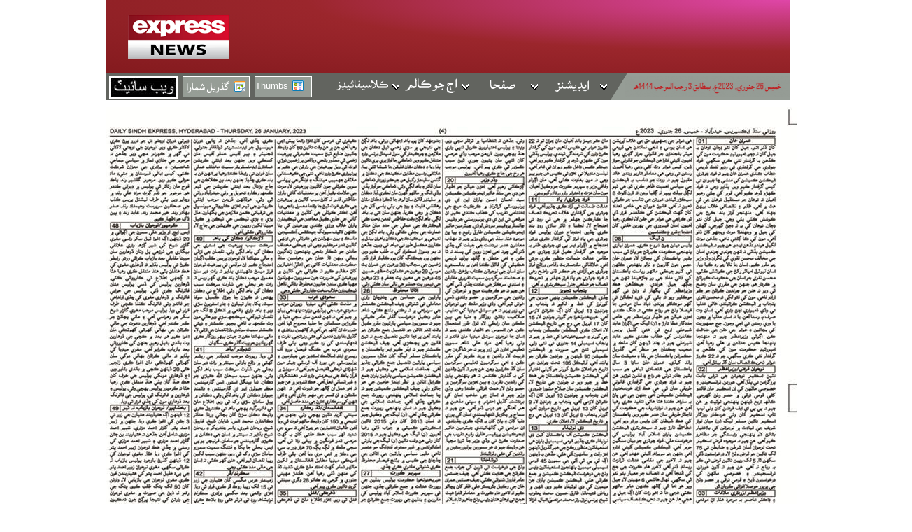

--- FILE ---
content_type: text/html; charset=utf-8
request_url: https://epaper.sindhexpress.com.pk/epaper/index.aspx?Issue=NP_HYD&Page=Baqia004&Date=20230126&Pageno=4&View=1
body_size: 8049
content:

<!DOCTYPE html PUBLIC "-//W3C//DTD XHTML 1.0 Transitional//EN" "http://www.w3.org/TR/xhtml1/DTD/xhtml1-transitional.dtd">

<html xmlns="http://www.w3.org/1999/xhtml">
<head>
    <meta http-equiv="Content-Type" content="text/html; charset=iso-8859-1" />
    <meta http-equiv="X-UA-Compatible" content="IE=EmulateIE8" />
    
    <link type="text/css" rel="stylesheet" href="/css/express.css?v=0.9" />
    <link type="text/css" rel="stylesheet" href="/css/overrides.css?v=2.6" />
    <link type="text/css" rel="stylesheet" href="/css/calendar.css?v=0.9" />
    <link rel="stylesheet" type="text/css" href="/css/chromestyle.css?v=1.0" />
    <script type="text/javascript" src="/js/chrome.js?v=0.9"></script>
    
    <script type="text/javascript" src="/js/express.js?v=0.9"></script>
    <script type="text/javascript" src="/js/calendar.js?v=0.91"></script>
    <script type="text/javascript" src="/js/loadCalendar.js?v=0.8"></script>
    
    <script type="text/javascript">
    function open_window(url) {
	    mywin = window.open(url,"win",'toolbar=0,location=0,directories=0,status=0,menubar=0,width=520,height=350');
    }
    </script>

    <script type="text/JavaScript">
    <!--
    var win=null;

    function MM_swapImgRestore() { //v3.0
      var i,x,a=document.MM_sr; for(i=0;a&&i<a.length&&(x=a[i])&&x.oSrc;i++) x.src=x.oSrc;
    }



    function MM_preloadImages() { //v3.0
      var d=document; if(d.images){ if(!d.MM_p) d.MM_p=new Array();
        var i,j=d.MM_p.length,a=MM_preloadImages.arguments; for(i=0; i<a.length; i++)
        if (a[i].indexOf("#")!=0){ d.MM_p[j]=new Image; d.MM_p[j++].src=a[i];}}
    }

    function MM_findObj(n, d) { //v4.01
      var p,i,x;  if(!d) d=document; if((p=n.indexOf("?"))>0&&parent.frames.length) {
        d=parent.frames[n.substring(p+1)].document; n=n.substring(0,p);}
      if(!(x=d[n])&&d.all) x=d.all[n]; for (i=0;!x&&i<d.forms.length;i++) x=d.forms[i][n];
      for(i=0;!x&&d.layers&&i<d.layers.length;i++) x=MM_findObj(n,d.layers[i].document);
      if(!x && d.getElementById) x=d.getElementById(n); return x;
    }

    function MM_swapImage() { //v3.0
      var i,j=0,x,a=MM_swapImage.arguments; document.MM_sr=new Array; for(i=0;i<(a.length-2);i+=3)
       if ((x=MM_findObj(a[i]))!=null){document.MM_sr[j++]=x; if(!x.oSrc) x.oSrc=x.src; x.src=a[i+2];}
    }
    //-->
    </script>
    <script type="text/javascript">
    <!--

    function HighLightElement(ob,type,brwsr) {
	    var total2Highlight;var divID;
	    divID=ob.id;
	    total2Highlight=(document.getElementsByName(ob.id).length);
	    if (total2Highlight > 1) {
		    if (brwsr == 'ie') {
			    for(var mycount=0;mycount<total2Highlight;mycount++) {
				    oldackgroung=document.getElementsByName(divID).item(mycount).style.background;
				    oldfilter=document.getElementsByName(divID).item(mycount).style.filter;
				    if (type == "art") {
					    document.getElementsByName(divID).item(mycount).style.background="red";
				    } else {
					    document.getElementsByName(divID).item(mycount).style.background="blue";
				    }
				    document.getElementsByName(divID).item(mycount).style.filter="progid:DXImageTransform.Microsoft.Alpha( Opacity=25 ,FinishOpacity=0, Style=0)";
			    }
		    } else {
			    for(var mycount=0;mycount<total2Highlight;mycount++)
				    document.getElementsByName(divID).item(mycount).style.border="solid red 2px";
		    }
	    } else {
		    if (brwsr == 'ie') {
			    oldackgroung=document.getElementsByName(divID).item(mycount).style.background;
			    oldfilter=document.getElementsByName(divID).item(mycount).style.filter;
			    if (type =="art") 
				    ob.style.background='red';
			    else
				    ob.style.background='blue';
			    ob.style.filter="progid:DXImageTransform.Microsoft.Alpha( Opacity=25 ,FinishOpacity=0, Style=0)";
		    } else {
    				
				    var mycount=0;
				    if (type == "art") 
					    document.getElementsByName(divID).item(mycount).style.border="solid red 2px";
				    else 
					    document.getElementsByName(divID).item(mycount).style.border="solid blue 2px";
		    }	
	    }
    }

    function ClearElement(ob,brwsr) {
	    var total2Highlight
	    var divID
	    divID=ob.id;
	    total2Highlight=(document.getElementsByName(ob.id).length);
	    if (total2Highlight > 1) {
		    if (brwsr == 'ie') {
			    for(var mycount=0;mycount<total2Highlight;mycount++) {
				    document.getElementsByName(divID).item(mycount).style.background=oldackgroung;
				    document.getElementsByName(divID).item(mycount).style.filter=oldfilter;
			    }
		    } else {
			    for(var mycount=0;mycount<total2Highlight;mycount++) 
				    document.getElementsByName(divID).item(mycount).style.border="solid white 0px";	
		    }
	    } else {
		    if (brwsr == 'ie') {
			    ob.style.background=oldackgroung;
			    ob.style.filter=oldfilter;
		    } else {
			    document.getElementsByName(divID).item(mycount).style.border="solid white 0px";
		    }
	    }
    }

    function MM_reloadPage(init) {  //reloads the window if Nav4 resized
      if (init==true) with (navigator) {if ((appName=="Netscape")&&(parseInt(appVersion)==4)) {
        document.MM_pgW=innerWidth; document.MM_pgH=innerHeight; onresize=MM_reloadPage; }}
      else if (innerWidth!=document.MM_pgW || innerHeight!=document.MM_pgH) location.reload();
    }
    MM_reloadPage(true);
    //-->
    </script>
    <script language="JavaScript" type="text/JavaScript">
    <!--
    function MM_openBrWindow(theURL,winName,features) { //v2.0
      window.open(theURL,winName,features);
    }
    //-->
    </script>
    <script language="JavaScript" type="text/JavaScript">
    <!--
    function MM_preloadImages() { //v3.0

      var d=document;
	    if(d.images) {
		    if(!d.MM_p) d.MM_p=new Array();
        var i,j=d.MM_p.length,a=MM_preloadImages.arguments; for(i=0; i<a.length; i++)
        if (a[i].indexOf("#")!=0) {
			    d.MM_p[j]=new Image; d.MM_p[j++].src=a[i];
		    }
	    }
    }
    //-->
    </script>    
    
    <title>E-paper :: Sindh Express</title>    

<!--________________________popup ___________________-->
<link rel="stylesheet" type="text/css" href="/css/sitepopup.css" />
    <script type="text/javascript" src="https://ajax.googleapis.com/ajax/libs/jquery/1.4.2/jquery.min.js"></script>
    <script type="text/javascript" src="/js/popup_main.js"></script>
    
<script type="text/javascript">
    $(document).ready(function() {
        checkCookie();
    });     

      </script>



<script type="text/javascript">
    function getCookie(c_name) {
        var i, x, y, ARRcookies = document.cookie.split(";");
        for (i = 0; i < ARRcookies.length; i++) {
            x = ARRcookies[i].substr(0, ARRcookies[i].indexOf("="));
            y = ARRcookies[i].substr(ARRcookies[i].indexOf("=") + 1);
            x = x.replace(/^\s+|\s+$/g, "");
            if (x == c_name) {
                return unescape(y);
            }
        }
    }

    function setCookie(c_name, value, exdays) {
        var c_value = escape(value);
        document.cookie = c_name + "=" + c_value;

    }

    function checkCookie() {
        var username = getCookie("popup");
        if (username != null && username != "") {
            closedOffersDialog('boxpopup');
        }
        else {
            openOffersDialog();
            setCookie("popup", username, 1);
        }
    }
</script>
<script async src="https://www.googletagmanager.com/gtag/js?id=UA-39127628-1"></script>
<script>
  window.dataLayer = window.dataLayer || [];
  function gtag(){dataLayer.push(arguments);}
  gtag('js', new Date());

  gtag('config', 'UA-39127628-1');
  gtag('config', 'G-NY4HKESPXV');
  gtag('config', 'G-ZPGGQY2YZD');
</script>

<script async src="https://securepubads.g.doubleclick.net/tag/js/gpt.js"></script>
<script>
   window.googletag = window.googletag || {cmd: []};
   googletag.cmd.push(function() {
	var mapping_lb = googletag.sizeMapping()
		.addSize([1024, 0], [[970,250],[970, 90], [728, 90], [320, 100], [320, 50]])
		.addSize([740, 0], [[728, 90], [320, 100], [320, 50]])
		.addSize([320, 0], [[320, 250] ,[320, 100] , [320, 50]])
		.addSize([0, 0], [320, 50])
		.build();

	var mapping_branding = googletag.sizeMapping()
		.addSize([1600, 0], [[160, 600], [120, 600]])
		.addSize([740, 0], [[160, 600], [120, 600]])
		.addSize([320, 0], [0,0])
		.addSize([0, 0], [0, 0])
		.build();
            
	googletag.defineSlot('/11952262/sindhepaper-lb-1', [970, 250], 'div-gpt-lb-1').addService(googletag.pubads())
		.defineSizeMapping(mapping_lb)
		.setTargeting("pos", "atf");
	
	googletag.defineSlot('/11952262/sindhepaper-lb-2', [970, 250], 'div-gpt-lb-2').addService(googletag.pubads())
		.defineSizeMapping(mapping_lb)
		.setTargeting("pos", "btf");

	 googletag.defineSlot('/11952262/sindhepaper-branding-1', [160, 600], 'div-gpt-branding-1').addService(googletag.pubads())
		.defineSizeMapping(mapping_branding)
		.setTargeting("pos", "atf");

	googletag.defineSlot('/11952262/sindhepaper-branding-2', [160, 600], 'div-gpt-branding-2').addService(googletag.pubads())
		.defineSizeMapping(mapping_branding)
		.setTargeting("pos", "atf");
           
	googletag.pubads().setTargeting('site', ['sindhepaper']);
	googletag.pubads().enableSingleRequest();
	googletag.pubads().collapseEmptyDivs(true);
	googletag.enableServices();
        });
    </script>



	    <!----------------------------------------------//-->
		<script async src="https://pagead2.googlesyndication.com/pagead/js/adsbygoogle.js"></script>
		<style>
    #menucontainer{
      position :relative;
    }
	
	#Express_MainContent_imgdiv img {
    height: 1667px;
    width: 1024px;
    margin-left: -26px;
    margin-top: -20px;
    margin-bottom: -25px;
}

.adsbygoogle-left, .adsbygoogle-right {
    margin-top: 197px;
}
		</style>

</head>
<body id="mybody">
<div class="row">
<div class="max-width-paper">
<div class="col-md-3 left-advt">


<div id='div-gpt-branding-1' >
  <script>googletag.cmd.push(function() { googletag.display('div-gpt-branding-1'); }); </script>
</div>
<div class="adsbygoogle-left">
<!-- Adx - 160x600 - Left  -->
<ins class="adsbygoogle"
     style="display:inline-block;width:160px;height:600px"
     data-ad-client="ca-pub-2620341023138785"
     data-ad-slot="7907577278"></ins>
<script>
     (adsbygoogle = window.adsbygoogle || []).push({});
</script>
</div>

</div>
    <div id="container" class="col-md-6">
        
        

<div id="head">
    
	<div id="headLeftAd" class="left">
		<a href="/">
		    <img id="Express_Header1_logo" src="../i/ExpressnewsLogo.png?v=0.2" alt="Express News" style="border-width:0px;" />
		</a>
	</div>
	<!--	
	<div class="ad-leaderboard-container">
		<div id="ad-leaderboard-top" class="ad-leaderboard"></div>
	</div>
	-->	
</div>


<!--object classid="clsid:d27cdb6e-ae6d-11cf-96b8-444553540000" 
codebase="http://fpdownload.macromedia.com/pub/shockwave/cabs/flash/swflash.cab" width="978" 
height="140" id="test1"> 
<param name="movie" value="../swf/banner.swf" />
<embed src="../swf/banner.swf" width="979" height="140" name="test1" 
type="application/x-shockwave-flash" pluginspage="http://www.adobe.com/go/getflashplayer" /></object-->
 
        <!-- <div id="Express_Rssfeed1_RSSContent">
    <div style="border-top: 3px solid #CCCCCC; width: 978px;" >
        <p class="feedHeader">
            <a style="text-decoration: none;" href="http://www.express.pk/videos"><font color="#000">
                ایکسپریس</font> <font color="#990000">لائیو اپ ڈیٹس</font></a>
        </p>
    </div>
    
    <div >
        
      
      
    </div>
</div>
 -->
        

<script type="text/javascript">
function NewWindow(mypage,myname,w,h,scroll,pos){
	scroll='yes';
	h=parseInt(h) + 80;
	w=parseInt(w)+40;
	if ((parseInt(h)>650)||(parseInt(w)>850))
	{
			scroll='yes';
	} 

	if(pos=="random"){LeftPosition=(screen.width)?Math.floor(Math.random()*(screen.width-w)):100;TopPosition=(screen.height)?Math.floor(Math.random()*((screen.height-h)-75)):100;}
	if(pos=="center"){LeftPosition=(screen.width)?(screen.width-w)/2:100;TopPosition=(screen.height)?(screen.height-h)/2:100;}
	else if((pos!="center" && pos!="random") || pos==null){LeftPosition=0;TopPosition=20}
	settings='width='+w+',height='+h+',top='+TopPosition+',left='+LeftPosition+',scrollbars='+scroll+',location=no,directories=no,status=no,menubar=no,toolbar=no,resizable=yes';
	win=window.open(mypage,myname,settings);
}
</script>

<div id="menucontainer" >
	<ul class="menu" id="leftmenu">
		
		<!-- <li id="home" title="Sunday Magazine">
			<a href="/epaper/sundaymag.aspx" >
				<img alt="Sunday Mag" src="../i/menu/sunday-mag.gif"/>
			</a>
		</li> -->
		
		<li id="home" title="Sindh Website">
			<a href="https://sindhexpress.com.pk/" target="_blank">
				<img alt="Sindh Website" src="https://i.tribune.com.pk/media/images/magazine+thumbs/website.jpg"/>
			</a>
		</li>
		<li id="archives" title="Past Issues">
			<a id="archivesLink" href="#" onclick="return false;" >
				
				<img alt="" class="tcalIcon" id="tcalico_cal" src="../i/menu/calendar.gif"/>
			</a>
			<input name="Express$Menu1$calInput" type="hidden" id="Express_Menu1_calInput" value="26-01-2023" />
		</li>
		
		<li id="Express_Menu1_thumbnails" class="thumbs" title="Thumbnails"><a href="/epaper/thumbnails.aspx?Issue=NP_HYD&Page=Baqia004&Date=20230126&Pageno=4">Thumbs<img id="thumbsIcon" src="../i/menu/thumbs.gif"/></a></li>
	</ul>

	<span id="Express_Menu1_dateUrdu" class="date"><a href="/"> <img src="../images/20230126.jpg" width="235" height="30" /> </a></span>
	
	<div class="chromestyle" id="chromemenu">
		<ul>
		    <li><a href="#" rel="Express_Menu1_classified_pages" class="menulink classifieds" onclick="return false;"><img src="../i/classifieds.gif" width="100" height="34" alt="کلاسیفائیڈ" /></a></li>
			<li><a href="#" rel="Express_Menu1_columns" class="menulink columns" onclick="return false;"><img src="../i/columns.gif" width="100" height="34" alt="آج کے کالم" /></a></li>
			<li><a href="#" rel="Express_Menu1_pages" class="menulink pages" onclick="return false;"><img src="../i/pages.gif" width="100" height="34" alt="صفحات" /></a></li>
			<li class="editions"><a rel="Express_Menu1_editions" href="#" onclick="return false;" class="menulink"><img src="../i/editions.gif" width="100" height="34" alt="ایڈیشنز" /></a></li>
		</ul>
	</div>
	
	<!--1st drop down menu -->                                                   
	<div id="Express_Menu1_classified_pages" class="dropmenudiv"></div>
	<div id="Express_Menu1_columns" class="dropmenudiv"><a href=# onClick="NewWindow('/epaper/PoPupwindow.aspx?newsID=130962867&Issue=NP_HYD&Date=20230126','story','750','3855','0','center')" id="MMMenu0401094636_0_Item_00" class="MMMIFVStyleMMMenu0401094636_0" onmouseover="MM_swapImage('Image20','','../images/Irshad_Laghari.gif',1)" onmouseout="MM_swapImgRestore()"><img   src="../images/Irshad_Laghari.gif" name="Image20 "  width="178" height="27" border="0" id="Image20"/></a><a href=# onClick="NewWindow('/epaper/PoPupwindow.aspx?newsID=130962868&Issue=NP_HYD&Date=20230126','story','750','3518','0','center')" id="MMMenu0401094636_0_Item_01" class="MMMIFVStyleMMMenu0401094636_0" onmouseover="MM_swapImage('Image21','','../images/Ali_Raza_Jalbani.GIF',1)" onmouseout="MM_swapImgRestore()"><img   src="../images/Ali_Raza_Jalbani.GIF" name="Image21 "  width="178" height="27" border="0" id="Image21"/></a><a href=# onClick="NewWindow('/epaper/PoPupwindow.aspx?newsID=130962866&Issue=NP_HYD&Date=20230126','story','750','4683','0','center')" id="MMMenu0401094636_0_Item_02" class="MMMIFVStyleMMMenu0401094636_0" onmouseover="MM_swapImage('Image22','','../images/Asar_Imam.GIF',1)" onmouseout="MM_swapImgRestore()"><img   src="../images/Asar_Imam.GIF" name="Image22 "  width="178" height="27" border="0" id="Image22"/></a><a href=# onClick="NewWindow('/epaper/PoPupwindow.aspx?newsID=130962865&Issue=NP_HYD&Date=20230126','story','750','4203','0','center')" id="MMMenu0401094636_0_Item_03" class="MMMIFVStyleMMMenu0401094636_0" onmouseover="MM_swapImage('Image23','','../images/Ali_Mohammad_Memon.GIF',1)" onmouseout="MM_swapImgRestore()"><img   src="../images/Ali_Mohammad_Memon.GIF" name="Image23 "  width="178" height="27" border="0" id="Image23"/></a></div>
	<div id="Express_Menu1_pages" class="dropmenudiv"><a href="/epaper/index.aspx?Issue=NP_HYD&Page=Front_Page&Date=20230126&Pageno=1&View=1" class="MMMIFVStyleMMMenu0401094636_0D" onmouseover="MM_swapImage('Image20','','../images/goto/thumb_FrontPage.jpg',1)" onmouseout="MM_swapImgRestore()"><img   src="../images/goto/thumb_FrontPage.jpg" name="Image2thumb_FrontPage.jpg " width="178" height="27" border="0" id="Image2thumb_FrontPage.jpg" /></a><a href="/epaper/index.aspx?Issue=NP_HYD&Page=City_District002&Date=20230126&Pageno=2&View=1" class="MMMIFVStyleMMMenu0401094636_0D" onmouseover="MM_swapImage('Image21','','../images/goto/thumb_CityDistrict.jpg',1)" onmouseout="MM_swapImgRestore()"><img   src="../images/goto/thumb_CityDistrict.jpg" name="Image2thumb_CityDistrict.jpg " width="178" height="27" border="0" id="Image2thumb_CityDistrict.jpg" /></a><a href="/epaper/index.aspx?Issue=NP_HYD&Page=Editorial010&Date=20230126&Pageno=3&View=1" class="MMMIFVStyleMMMenu0401094636_0D" onmouseover="MM_swapImage('Image22','','../images/goto/thumb_Editorial.jpg',1)" onmouseout="MM_swapImgRestore()"><img   src="../images/goto/thumb_Editorial.jpg" name="Image2thumb_Editorial.jpg " width="178" height="27" border="0" id="Image2thumb_Editorial.jpg" /></a><a href="/epaper/index.aspx?Issue=NP_HYD&Page=Baqia004&Date=20230126&Pageno=4&View=1" class="MMMIFVStyleMMMenu0401094636_0D" onmouseover="MM_swapImage('Image23','','../images/goto/thumb_Baqia.jpg',1)" onmouseout="MM_swapImgRestore()"><img   src="../images/goto/thumb_Baqia.jpg" name="Image2thumb_Baqia.jpg " width="178" height="27" border="0" id="Image2thumb_Baqia.jpg" /></a><a href="/epaper/index.aspx?Issue=NP_HYD&Page=Sports007&Date=20230126&Pageno=5&View=1" class="MMMIFVStyleMMMenu0401094636_0D" onmouseover="MM_swapImage('Image24','','../images/goto/thumb_Sports.jpg',1)" onmouseout="MM_swapImgRestore()"><img   src="../images/goto/thumb_Sports.jpg" name="Image2thumb_Sports.jpg " width="178" height="27" border="0" id="Image2thumb_Sports.jpg" /></a><a href="/epaper/index.aspx?Issue=NP_HYD&Page=Back_Page&Date=20230126&Pageno=6&View=1" class="MMMIFVStyleMMMenu0401094636_0D" onmouseover="MM_swapImage('Image25','','../images/goto/thumb_BackPage.jpg',1)" onmouseout="MM_swapImgRestore()"><img   src="../images/goto/thumb_BackPage.jpg" name="Image2thumb_BackPage.jpg " width="178" height="27" border="0" id="Image2thumb_BackPage.jpg" /></a></div>
	<div id="Express_Menu1_editions" class="dropmenudiv editions"><a href="/epaper/Index.aspx?Issue=NP_HYD&Page=FRONT_PAGE&Date=20230126&Pageno=1&View=1" id="MMMenu0401094636_0_Item_A00" class="MMMIFVStyleMMMenu0401094636_0A" onmouseover="MM_swapImage('Image2A0','','../images/Hyderabad.jpg',1)" onmouseout="MM_swapImgRestore()"><img src="../images/Hyderabad.jpg" name="Image2A0" width="72" height="29" border="0" id="Image2A0" /></a></div>


</div>

<div style="position : relative; z-index : 98;">
	<div id="tcal"></div>
	<div id="tcalShade"></div>
</div>

<script type="text/javascript">
	cssdropdown.startchrome("chromemenu");
</script>

        
	<div class="ab">
		<div class="house_ad" style="margin-top:10px!important; text-align: center; margin-bottom:5px!important">
			<!-- <a href="https://edtutor.pk/" target="_blank">
				<img style="height:auto;text-align: center; margin:0 auto" width="100%" height="auto" src="https://i.tribune.com.pk/media/images/magazine+thumbs/970x90.png"  alt="edtutor" style="">
			</a> -->
			<!-- <a href="https://www.youtube.com/@ExpressEntertainment" target="_blank">
				<img style="height:auto;text-align: center; margin:0 auto" width="100%" height="auto" src="https://c.express.pk/2023/10/0-x-1698225826.jpg"  alt="edtutor" style="">
			</a> 
			<a href="https://ivystar.pk/acting.php?web_epaper" target="_blank">
				<img style="height:auto;text-align: center; margin:0 auto"  height="auto" src="https://c.express.pk/2024/09/0-bannerad_x_a-1726492794.gif"  alt="edtutor" style="">
			</a>-->
		</div>
	</div>
<!--

<div style="margin: 5px 0px ; ">
         <a href="https://edtutor.pk" target="_blank">
					<img src="https://c.express.pk/2022/11/0-post-1667828264.jpg"  style="max-width: 970px;">
			</a>   
                    
    </div>  
-->
	<div id='div-gpt-lb-1'>
	  <script>googletag.cmd.push(function() { googletag.display('div-gpt-lb-1'); }); </script>
	</div>
	
<!--	<div style=" max-width: 1350px; margin: 5px 0px ;">

		<div class="col-md-4" style="float:left ">
            <div class="house_ad" style="margin-top:10px!importan; margin:0 2px;float:left;">
				<a href="https://www.expressentertainment.tv/" target="_blank"><img style="height:auto;max-width:320px; text-align: center; margin:0 auto" width="340" height="133" src="https://i.tribune.com.pk/media/images/banners/20221104/KKJ-320x100.jpg"  alt="Cricket" style=""></a>

            </div>
        </div>
        <div class="col-md-4" style="float:left ">
            <div class="house_ad" style="margin-top:10px!importan; margin:0 2px;float:left;">
				<a href="https://www.expressentertainment.tv/" target="_blank"><img style="height:auto;max-width:320px; text-align: center; margin:0 auto" width="340" height="133" src="https://i.tribune.com.pk/media/images/banners/20221104/Noor-320x100.jpg"  alt="Cricket" style=""></a>

            </div>
        </div>

        <div class="col-md-4" style="float:left ">
            <div class="house_ad" style="margin-top:10px!importan; margin:0 2px;float:left;">
				<a href="https://www.expressentertainment.tv/" target="_blank"><img style="height:auto;max-width:320px; text-align: center; margin:0 auto" width="340" height="133" src="https://i.tribune.com.pk/media/images/banners/20221104/TTTS-320x100.jpg"  alt="Cricket" style=""></a>
            </div>
        </div>

		

   </div>	
	-->
	 <!--  <div class="" style="margin-top: 10px;text-align: center;">
        
		<a href="https://www.expressentertainment.tv/live/" target="_blank">
					<img src="https://i.tribune.com.pk/media/images/magazine+thumbs/12khilari20220816.jpg"  width="900px">
			</a>   
                    			
                    
    </div> -->
	
 <!-- <div class="" style="margin-top: 10px;">
        
		<a href="https://www.expressentertainment.tv/dramas/mein-aisi-kiun-hun/" target="_blank">
					<img src="https://c.express.pk/2022/02/0-makhx-1644416955.jpg"  style="max-width: 980px;">
			</a>   
                    			
                    
    </div>  -->
	
		
<!--	<div class="" style="margin-top: 10px;">
          <a href="https://play.google.com/store/apps/details?id=com.edtech.edtutor" target="_blank">
					<img src="https://i.tribune.com.pk/media/images/edtutor/13-04/1140x100+urdu.png"  width="980px">
			</a>   
                    
    </div> -->
	
<!--	<div class="" style="margin-top: 10px;">
          <a href="https://www.expressentertainment.tv/live/" target="_blank">
					<img src="https://c.express.pk/2022/04/0-x-1649056586.jpg"  width="980px">
			</a>   
                    
    </div> -->



    <div id="Express_MainContent_userNotice"></div>
	
	
	
	<div id="epaper">
		<span id="Express_MainContent_lblError" style="color:Red;font-family:Verdana;font-size:XX-Small;"></span>
		<div id="Express_MainContent_parentdiv" style="Z-INDEX: 1"><div  onClick="NewWindow('PoPupwindow.aspx?newsID=130963029&Issue=NP_HYD&Date=20230126','Express','1024','1645','0','center')"  id="div1" name="div1"  style="border: 0px solid white; cursor: pointer; z-index: 15; position: absolute; left:44px; top:1473px; width:111px; height:144px;"  onmouseout="ClearElement(this,'xb')" onmouseover="HighLightElement(this,'art','xb')"></div><div  onClick="NewWindow('PoPupwindow.aspx?newsID=130963030&Issue=NP_HYD&Date=20230126','Express','1024','1645','0','center')"  id="div2" name="div2"  style="border: 0px solid white; cursor: pointer; z-index: 15; position: absolute; left:159px; top:1472px; width:118px; height:146px;"  onmouseout="ClearElement(this,'xb')" onmouseover="HighLightElement(this,'art','xb')"></div><div  onClick="NewWindow('PoPupwindow.aspx?newsID=130963031&Issue=NP_HYD&Date=20230126','Express','1024','1645','0','center')"  id="div3" name="div3"  style="border: 0px solid white; cursor: pointer; z-index: 15; position: absolute; left:279px; top:1474px; width:116px; height:141px;"  onmouseout="ClearElement(this,'xb')" onmouseover="HighLightElement(this,'art','xb')"></div></div>
		<div id="Express_MainContent_imgdiv"><img src="../images/NP_HYD/20230126/20230126-NP_HYD-Baqia004_4.jpg" border="0"></div>
	</div>	
	<!--	<div class="" style="margin-bottom: 35px;">
          <a href="https://teachers.edtech.com.pk/" target="_blank">
					<img src="https://c.express.pk/2021/10/0-teachers_x-1635416356.jpg"    width="980px">
			</a>   
                    
    </div> -->
	
	<div class="" style="margin:5px 0px;text-align: center;">
			
			<a href="https://www.expressentertainment.tv/" target="_blank">
						<img src="https://i.tribune.com.pk/Akhri-Baar-728x120-NewDate.jpg"  width="900px">
				</a>   
									
						
		</div>   
	
    <div class="ad-leaderboard-bottom-container">
        <div id="ad-leaderboard-bottom" class="ad-leaderboard-bottom"></div>
    </div>	
	<!--
		<div class="" style="margin:5px 0px;text-align: center;">
			
			<a href="https://www.expressentertainment.tv/" target="_blank">
						<img src="https://c.express.pk/2022/11/0-joshjagday-1668583301.jpg"  width="900px">
				</a>   
									
						
		</div>   
	-->
	    
	<div id="pageThumbnails">
	    
	    <a href="index.aspx?Issue=NP_HYD&Page=Editorial010&Date=20230126&Pageno=3&View=1" id="Express_MainContent_previousPageArrow" title="Previous Page" class="previousPageArrow"></a>
	        
	    <div id="Express_MainContent_previousPageLink" title="Previous Page" class="previous"><a href="index.aspx?Issue=NP_HYD&Page=Editorial010&Date=20230126&Pageno=3&View=1"><img class="thumbnailImage" src="/images/NP_HYD/20230126/20230126-NP_HYD-Editorial010_3-thumb.jpg"alt=""/><br/><img class="titleImage" src="/images/titles/thumb_Editorial.jpg"alt=""/></a></div>	   	    	    
	    
	    <a href="index.aspx?Issue=NP_HYD&Page=Sports007&Date=20230126&Pageno=5&View=1" id="Express_MainContent_nextPageArrow" title="Next Page" class="nextPageArrow"></a>
	        
	    <div id="Express_MainContent_nextPageLink" title="Next Page" class="next"><a href="index.aspx?Issue=NP_HYD&Page=Sports007&Date=20230126&Pageno=5&View=1"><img class="thumbnailImage" src="/images/NP_HYD/20230126/20230126-NP_HYD-Sports007_5-thumb.jpg"alt=""/><br/><img class="titleImage" src="/images/titles/thumb_Sports.jpg"alt=""/></a></div>
	    
	</div>
    </a>
	<div id='div-gpt-lb-2'>
  <script>googletag.cmd.push(function() { googletag.display('div-gpt-lb-2'); }); </script>
</div>


        


		<div id="footer">
			<div id="footerCentury">
				<span>
					<img src="/i/footer/cen_logo_big.gif" alt="" />
				</span>
				
				<p id="footerCopyright">
					Copyright &copy Century Publications. This material may not be published, broadcast, rewritten, redistributed or derived from.
				</p>
			</div>
			
			
			<div id="footerLinks">
				<ul>
					<li>
						<a href="/epaper/ContactUs.aspx"> <img src="/i/footer/rabta.gif" alt="رابطہ" /> </a>
					</li>
					
					<li>
						<a href="/cdn-cgi/l/email-protection#1772737e63786557647e79737f726f67657264643974787a39677c" target="_blank"> <img src="/i/footer/editorMail.gif" alt="ایڈیٹر کی ڈاک" /> </a>
					</li>
					
					<li>
						<img src="/i/footer/aboutExpress.gif" alt="ایکسپریس کے بارے میں" />
					</li>
				</ul>
				
				<ul class="englishLinks">
					<li>
						<a href="/epaper/tariff.aspx"> Tariff </a>
					</li>
					
					<li>
						<a href="/epaper/feedback.aspx"> Feedback </a>
					</li>
					
					<li>
					    <a href="/epaper/wallpaper.aspx"> Wallpapers </a>
					</li>
				</ul>
				
			</div>
			
			<div id="footerShare">
				
				<a href="https://www.youtube.com/expresstelevision" target='_blank' title="Follow us on Youtube">
					<img src="/i/footer/youtube.gif?v=0.1" alt="Youtube" />
				</a>
				
				<a href="https://www.facebook.com/pages/Express-Interactive/152904740527" target='_blank' title="Follow us on Facebook">
				    <img src="/i/footer/facebook.gif?v=0.1" alt="Facebook" />
				</a>
				
				<a href="https://twitter.com/247express" target='_blank' title="Follow us on Twitter">
					<img src="/i/footer/twitter.gif?v=0.1" alt="Twitter" />
				</a>
				
				<!-- AddThis Button BEGIN -->
				<a class="addthis_button" href="http://www.addthis.com/bookmark.php?v=250&amp;pub=express" title="Share">
					<img src="/i/footer/share.gif?v=0.1" alt="Share" />
				</a>
				<script data-cfasync="false" src="/cdn-cgi/scripts/5c5dd728/cloudflare-static/email-decode.min.js"></script><script type="text/javascript" src="https://s7.addthis.com/js/250/addthis_widget.js#pub=express"></script>
				<!-- AddThis Button End -->
				
				<a href="http://express.com.pk/interactive/" target='_blank' title="Express Interactive">
					<img src="/i/footer/interactive.gif?v=0.1" alt=" " />
				</a>
				<!--
				<a href="/bankaymian/" title="Bankay Mian">
			        <img src="/i/footer/bankaymian.gif" alt="Bankay Mian" />
			    </a>
				-->
                
			</div>
		
		
		</div>

<div class="for-ad-leaderboard-top ad-loader" id="for-ad-leaderboard-top">	    
</div>

<div class="for-ad-leaderboard-bottom ad-loader" id="for-ad-leaderboard-bottom">	    	    
    <!-- Express_Urdu_FrontPage_Bottom_Leaderboard_728x90 -->
</div>

<script type="text/javascript">

  var _gaq = _gaq || [];
  _gaq.push(['_setAccount', 'UA-39127628-1']);
  _gaq.push(['_trackPageview']);

  (function() {
    var ga = document.createElement('script'); ga.type = 'text/javascript'; ga.async = true;
    ga.src = ('https:' == document.location.protocol ? 'https://ssl' : 'http://www') + '.google-analytics.com/ga.js';
    var s = document.getElementsByTagName('script')[0]; s.parentNode.insertBefore(ga, s);
  })();

</script>

    </div> 
	<div class="col-md-3 right-advt">
	

<div id='div-gpt-branding-2' >
  <script>googletag.cmd.push(function() { googletag.display('div-gpt-branding-2'); }); </script>
</div> 
<div class="adsbygoogle-right">
<!-- Adx - 160x600 - Right -->
<ins class="adsbygoogle"
     style="display:inline-block;width:160px;height:600px"
     data-ad-client="ca-pub-2620341023138785"
     data-ad-slot="9084927573"></ins>
<script>
     (adsbygoogle = window.adsbygoogle || []).push({});
</script>
</div>

	</div>
	</div>
	</div>
<script defer src="https://static.cloudflareinsights.com/beacon.min.js/vcd15cbe7772f49c399c6a5babf22c1241717689176015" integrity="sha512-ZpsOmlRQV6y907TI0dKBHq9Md29nnaEIPlkf84rnaERnq6zvWvPUqr2ft8M1aS28oN72PdrCzSjY4U6VaAw1EQ==" data-cf-beacon='{"version":"2024.11.0","token":"d1154cb325564a5ba97530b9aa686e41","r":1,"server_timing":{"name":{"cfCacheStatus":true,"cfEdge":true,"cfExtPri":true,"cfL4":true,"cfOrigin":true,"cfSpeedBrain":true},"location_startswith":null}}' crossorigin="anonymous"></script>
</body>
</html>

--- FILE ---
content_type: text/html; charset=utf-8
request_url: https://www.google.com/recaptcha/api2/aframe
body_size: 268
content:
<!DOCTYPE HTML><html><head><meta http-equiv="content-type" content="text/html; charset=UTF-8"></head><body><script nonce="V1q5FDuII3dWYvYWzDf6jA">/** Anti-fraud and anti-abuse applications only. See google.com/recaptcha */ try{var clients={'sodar':'https://pagead2.googlesyndication.com/pagead/sodar?'};window.addEventListener("message",function(a){try{if(a.source===window.parent){var b=JSON.parse(a.data);var c=clients[b['id']];if(c){var d=document.createElement('img');d.src=c+b['params']+'&rc='+(localStorage.getItem("rc::a")?sessionStorage.getItem("rc::b"):"");window.document.body.appendChild(d);sessionStorage.setItem("rc::e",parseInt(sessionStorage.getItem("rc::e")||0)+1);localStorage.setItem("rc::h",'1768781001656');}}}catch(b){}});window.parent.postMessage("_grecaptcha_ready", "*");}catch(b){}</script></body></html>

--- FILE ---
content_type: text/css
request_url: https://epaper.sindhexpress.com.pk/css/express.css?v=0.9
body_size: 590
content:
/* CSS Document */

body {
	margin-left: 0px;
	margin-top: 0px;
	margin-right: 0px;
	margin-bottom: 0px;
}
.tableborder {
	border:1px solid #FFFFFF;
}
.searchboxborder {
	border:1px solid #CCCCCC;
}
.control {
	border: 1px solid #FFFFFF;
	color: #8A0000;
}
.latestnewsborder {
	border-left: 2px solid #C9C9C9;
	border-right: 2px solid #C9C9C9;
}
.p11white {
	font-family: Verdana, Arial, Helvetica, sans-serif;
	font-size: 11px;
	color: #FFFFFF;	
}
.errsummary {
	font-family: Verdana, Arial, Helvetica, sans-serif;
	font-size: 9px;
	color: #FF0000;	
}
.combo {
	border: 1px solid #8A0000;
	color: #8A0000;
	font-family: Arial, Helvetica, sans-serif;
	font-size: 10px;
}

.link_p11red:link {
	font-family: Verdana, Arial, Helvetica, sans-serif;
	font-size: 11px;
	color: #8A0000;
	text-decoration: none;
}
.link_p11red:visited 
{
	font-family: Verdana, Arial, Helvetica, sans-serif;
	font-size: 11px;
	color: #8A0000;
	text-decoration: none;
}
.link_p11red:hover 
{
	font-family: Verdana, Arial, Helvetica, sans-serif;
	font-size: 11px;
	color: #8A0000;
	text-decoration: none;
}
.epaperborder {
	border:1px solid #BFBFBF;
}
.p11verdanared {
	font-family: Verdana, Arial, Helvetica, sans-serif;
	font-size: 11px;
	color: #B94848;
}
.p11verdanaredbold {
	font-family: Verdana, Arial, Helvetica, sans-serif;
	font-size: 11px;
	color: #B94848;
	font-weight: bold;
}
.p11verdanagraycontrol {
	border: 1px solid #D7D7D7;
	font-family: Verdana, Arial, Helvetica, sans-serif;
	font-size: 11px;
	color: #B7B7B7;
}
.epaperleftborder {
	border-top:1px solid #C86464;
	border-right:1px solid #C86464;
	border-bottom:1px solid #C86464;	
}
.epaper_border {
	border:1px solid #B3B3B3;
}
.epaperrightborder {
	border-top:1px solid #C86464;
	border-left:1px solid #C86464;
	border-bottom:1px solid #C86464;	
}
.p10verdanaboldwhite {
	font-family: Verdana, Arial, Helvetica, sans-serif;
	font-size: 10px;
	color: #FFFFFF;
	font-weight: bold;	
}
.link_p11verdanared:link {
	font-family: Verdana, Arial, Helvetica, sans-serif;
	font-size: 11px;
	color: #B94848;
	text-decoration: none;
}
.link_p11verdanared:visited {
	font-family: Verdana, Arial, Helvetica, sans-serif;
	font-size: 11px;
	color: #B94848;
	text-decoration: none;
}
.link_p11verdanared:hover {
	font-family: Verdana, Arial, Helvetica, sans-serif;
	font-size: 11px;
	color: #B94848;
	text-decoration: none;
}
.link_p11verdanaredro:link {
	font-family: Verdana, Arial, Helvetica, sans-serif;
	font-size: 11px;
	color: #B94848;
	text-decoration: none;
}
.link_p11verdanaredro:visited {
	font-family: Verdana, Arial, Helvetica, sans-serif;
	font-size: 11px;
	color: #B94848;
	text-decoration: none;
}
.link_p11verdanaredro:hover {
	font-family: Verdana, Arial, Helvetica, sans-serif;
	font-size: 11px;
	color: #B94848;
	text-decoration: underline;
}
.logintableborder {
		border:2px solid #A50000;
}
.loginpaperborder {
		border:1px solid #878787;
}
.p11verdanadarkred {
	font-family: Verdana, Arial, Helvetica, sans-serif;
	font-size: 11px;
	color: #A50000;
}
.textbox {
background-color: #FFFFFF;
border: 1px solid #B2B2B2;
font-size: 11px;
font-family: Verdana, Arial, Helvetica, sans-serif;
color: #9f9f9f;
}
.p9verdana {
	font-size: 9px;
	font-family: Verdana, Arial, Helvetica, sans-serif;
	color: #A50000;
}
.p11verdanawhitebold {
	font-size: 11px;
	font-family: Verdana, Arial, Helvetica, sans-serif;
	color: #FFFFFF;
	font-weight: bold;
}
.p15verdanawhite {
	font-size: 15px;
	font-family: Verdana, Arial, Helvetica, sans-serif;
	color: #FFFFFF;
}
.p15verdanawhitebold {
	font-size: 15px;
	font-family: Verdana, Arial, Helvetica, sans-serif;
	color: #FFFFFF;
	font-weight: bold;
}
.thumbsborder {
	border: 1px solid #BABABA;	
}
.p11verdanabold {
	font-size: 11px;
	font-family: Verdana, Arial, Helvetica, sans-serif;
	color: #FFFFFF;
	font-weight: bold;
}
.menu {
font-size: 11px;
font-family: Verdana, Arial, Helvetica, sans-serif;
color: #9f9f9f;
}
.borderupstate {
	border:1px solid #AA1C1C;
}
@media only screen and (min-width: 1024px){
	.max-width-paper {
		max-width: 998px;
		margin: 0 auto;
		position: relative;
	}
	.col-md-3.right-advt {
		position: absolute;
		right: -165px;
		top: 407px;
		}
		.col-md-3.left-advt {
		position: absolute;
		left: -165px;
		top: 407px;
		}
}
@media only screen and (max-width: 1024px)
{
	
    .col-md-3.left-advt,.col-md-3.right-advt{
        display:none;
    }
}

--- FILE ---
content_type: text/css
request_url: https://epaper.sindhexpress.com.pk/css/overrides.css?v=2.6
body_size: 4456
content:
#container:after {
  content:".";
  display:block;
  height:0;
  clear:both;
  visibility:hidden;
}

body {
	text-align: center;
	min-width: 990px;
}
#container {
  text-align: left;
  width: 978px;
  margin-left: auto;
  margin-right: auto;
  /*font-family:'Gill Sans','Gill Sans MT','Ikarius ADF',Candara,Jara,'Trebuchet MS',sans-serif;*/
  font-family:Verdana,Arial,Helvetica,sans-serif;
  position:relative;
  display:block;
}

/*#content {
top:104px;
position : absolute;
}*/


#Express_MainContent_parentdiv
{
	position : relative;
	top : -40px;
	left : -38px;
	float : left;
}


/* Header */
#head {
	/* fallback image */
	background:url(../i/headerbg.gif?v=0.1);	
	/* MSIE */
    /*filter: progid:DXImageTransform.Microsoft.Gradient(StartColorStr='#9B262C', EndColorStr='#DF46A8', GradientType=1);
    -ms-filter: "progid:DXImageTransform.Microsoft.gradient (GradientType=1, startColorstr=#9B262C, endColorstr=#DF46A8)";	*/
	/* IE10 */  
	background: -ms-radial-gradient(right top, ellipse cover, #DF46A8 0%, #9B262C 50%, #841A1E 100%);  
	/* Mozilla Firefox */  
	background: -moz-radial-gradient(right top, ellipse cover, #DF46A8 0%, #9B262C 50%, #841A1E 100%);  
	/* Opera */  
	background: -o-radial-gradient(right top, ellipse cover, #DF46A8 0%, #9B262C 50%, #841A1E 100%);  
	/* Webkit (Safari/Chrome 10) */  
	background: -webkit-gradient(radial, right top, 0, right top, 1020, color-stop(0, #DF46A8), color-stop(0.5, #9B262C), color-stop(1, #841A1E));  /* Webkit (Chrome 11+) */  background-image: -webkit-radial-gradient(right top, ellipse cover, #DF46A8 0%, #9B262C 50%, #841A1E 100%);  
	/* Proposed W3C Markup */  
	background: radial-gradient(right top, ellipse cover, #DF46A8 0%, #9B262C 50%, #841A1E 100%);
	
	border-bottom: 1px solid #692222;	
	margin: 0 auto;
	padding:3px 7px 11px;
/*	width: 964px; */
	height : 90px;
	white-space:nowrap;
/*	float:left;*/
}
/*#head {
	position:absolute;
	top:0;
}*/
#head .left 
{
	float:left;
	margin:0px 25px;
}
#head .right
{
	float:right;
	height:90px;
	width:728px;
}

#headLeftAd img
{
	border:none;
}

#menucontainer {
	background:#62645F;
	width:978px;
}

#menucontainer:after {
	content:".";
	display:block;
	height:0;
	clear:both;
	visibility:hidden;
}

#head div a {
	/*margin:0 30px;*/
}

#epaper {
	float : left;
	text-align:right;
	margin : 0;
}

.clear {
	font-size:0;
	line-height:1;
	height:0;
	clear:both;
	padding:0;margin:0;
}


/* MENU SYTLES */
#leftmenu {
	float:left;
	padding-left : 5px;
}

.thumbs a {
	width : 80px;
}
#archives a, ul#leftmenu li.thumbs a{
	color:#fff ;
	padding:4px 0 2px ;
	margin:4px 5px 0px 0px ;
	height:22px;
	font-size:13px;
	cursor:pointer;
	border:solid 1px white;
	background-color:#969D96;
}

#archivesLink
{
	width : 90px;
	background : #969D96 url(/i/menu/archives.jpg) no-repeat 1px 2px;
}

ul#leftmenu li a {
	padding-left:2px;
	padding-right:2px;
}
#leftmenu #home a {
	padding:0;
}

li#home a
{
	color:#fff ;
	margin:4px 5px 0px 0px ;
	border:solid 1px white;
	background-color:#969D96;
}

li#home a img
{
	border : none;
}

li#home a:hover, li#archives a:hover, ul#leftmenu li.thumbs a:hover {
	border-color : #9c1816;
	
}


#tcalico_cal {
	float : right;
	margin : 2px 3px 0 0;
	padding-bottom:3px;
}
#thumbsIcon{
	margin:1px 0px 3px 6px;
	vertical-align:middle;
}
ul.menu {
	list-style:none;
	margin:0;
	padding:0;
}
ul.menu a {
	display:block;
	color:#000;
	text-decoration:none;
}
ul.menu li {
	position:relative;
	float:left;
	margin-right:2px;
}
.menu a img {
	margin:0;
	padding:0;
	border:0;
}
.date { float:right; width:261px; height:38px; background:#969D96 url(../i/datebg.gif) no-repeat bottom left; text-align:right}
.date img { margin:4px 0 0 0; }
.date img { float:right; border : none;}
.dropmenudiv a {
/*height:23px;*/
}

/*
 These are temporary overrides until
 a more concrete overhaul happens
*/

.epaperborder {
background-color:#000!important;
border:1px solid #000!important;
}

.epaper_border {
	border:0;
}

div#Express_Menu1_columns img:hover, div#Express_Menu1_pages img:hover, div#Express_Menu1_editions img:hover {
border-right:3px solid red!important;
}

#Express_MainContent_imgdiv {
	overflow : hidden;
	width : 988px;
	position : relative;
	top : 0;
	left : 0;
}

#Express_MainContent_imgdiv img {
	height : 1667px;
	width : 1024px;
	margin-left:-28px;
	margin-top : -35px;
	margin-bottom : -25px;
}
* html #Express_MainContent_imgdiv img {
	margin-left:-28px;
}

div.userNotice 
{
	width : 978px;
	margin-top : 3px;
	text-align:center;
	background-color : #FEFFBE;
	border-color : #DDDD99;
	border-style:solid none;
	border-width:1px 0;
	font : normal 12px verdana;
}

/*/////////////////////////////////////////////////////////////////////////////////////
//////////////////////////// Thumbnail at bottom of page //////////////////////////////
/////////////////////////////////////////////////////////////////////////////////////*/

div#pageThumbnails
{
	float : left;
	width : 978px;
	height : 140px;
	background-color : #ccc;
	text-align : center;
	margin : 0;
	padding : 10px 0;
}

#pageThumbnails .previousPageArrow
{
	float : left;
	background : #ccc url(/i/footer/leftarrow-light.gif) no-repeat left 35px;
}

#pageThumbnails .previousPageArrow:hover
{
	background : #ccc url(/i/footer/leftarrow.gif) no-repeat left 35px;
}

#pageThumbnails .nextPageArrow
{
	float : right;
	background : #ccc url(/i/footer/rightarrow-light.gif) no-repeat right 35px;
}

#pageThumbnails .nextPageArrow:hover
{
	background : #ccc url(/i/footer/rightarrow.gif) no-repeat right 35px;
}

#pageThumbnails .nextPageArrow, #pageThumbnails .previousPageArrow
{
	height : 140px;
	width : 40px;	
	padding : 0 5px;
}

#pageThumbnails .previousPageArrow img, #pageThumbnails .nextPageArrow img
{
	height : 70px;
	width : 40px;
	margin : 35px 0;
	border : none;
}

div#pageThumbnails div.previous, div#pageThumbnails div.next
{
	width : 115px;
	background-color : #fff;
	height : 130px;
	padding : 5px 0;
	overflow : hidden;
}


div#pageThumbnails div.previous
{
	float : left;
}

div#pageThumbnails div.next
{
	float : right;
}

div#pageThumbnails div a
{
	color:#000000;
	font-style:normal;
	text-decoration:none;
}

div#pageThumbnails div.next img.thumbnailImage, div#pageThumbnails div.previous img.thumbnailImage
{
	border : none;
	width : 80px;		
}

div#pageThumbnails div.next img.titleImage, div#pageThumbnails div.previous img.titleImage
{
	border : none;
}

/*/////////////////////////////////////////////////////////////////////////////////////
///////////////////////////////////////// FOOTER  /////////////////////////////////////
/////////////////////////////////////////////////////////////////////////////////////*/

div#footer
{
	float : left;
	width : 978px;
	margin-bottom : 10px;
	padding-top: 20px;
	background : url(../i/footer/footer_bg.gif);
	height:100px;
}



div#footer div
{
	padding : 0 10px;
}

div#footer a
{
	text-decoration : none;
}

div#footerCentury
{
	float : left;
	width : 320px;
}

#footerCentury span
{
	display: inline-block;
    float: left;
    margin-right: 10px;
    margin-top: 10px;

}

#footerCentury #footerCopyright
{
	font : normal 12px verdana;
	color : #BEBEBE;
	margin: 0 auto;
	width:237px;
	float:right;
	margin-top:5px;
}

p#Copyright1_footerCopyright
{
	font-size : 11px;
	margin-left:12px;
} 


div#footer div#footerLinks
{
	width : 275px;
	float : left;
	margin-left : 10px;
	background : url(../i/footer/bg_box.gif) no-repeat scroll top;
	padding-bottom:10px;
}

#footerLinks ul
{
	padding : 0;
	margin : 5px 0 0;
	width : 283px; 
}

#footerLinks ul li
{
	padding : 0 10px;
	display : inline;
	text-align: right; 
}

#footerLinks ul li, #footerLinks ul li a
{
		font-size : 15px;
		line-height : 22px;
		color : #323030;
}

#footerLinks ul.englishLinks li
{
	padding : 0 12px;
}

#footerLinks ul.englishLinks li a:hover
{
	color : #fff;
}

#footer div#bankay-link
{
	float:left;
	padding-right:0;
	margin-left:8px;
}
#bankay-link a
{
	display:inline-block;
	padding-top:1px;
}

div#footerShare
{
	float : right;
	margin-top:10px;
}

#footerShare a
{
	float : right;
}

#footer a img
{
	border : none;
}

/* Thumbnail Images */
div#thumbnailImages
{
	height : 72px;
	width : 978px;
	margin-left : 8px;
	
}


div#thumbnailImages ul
{
	float : left;
	list-style-image:none;
	list-style-position:outside;
	list-style-type:none;
	padding : 0;
	margin : 0;
	height : 72px;
}

div#thumbnailImages ul li
{
	float : left;
	margin : 2px;
	height : 68px;
}

div#thumbnailImages ul li a img
{
	border : thin solid red;
	width : 55px;
}

/*
	feedback page
*/

div#feedbackContainer
{
 width : 978px;
 height : 550px;
 float : left;
 margin : 5px 0 10px 0;
}


div#feedbackContainer div#feedbackLeftPlaceholder
{
 float : left;
 width : 30%;
 height : 90%;
}

/* feedback center container */

div#feedbackContainer div#feedbackCenterPlaceholder
{
 float : left;
 width : 40%;
 height : 100%;
}

div#feedbackCenterPlaceholder p, input.btnSendmail, span.feedbackHeading
{
/*font-family:'Gill Sans','Gill Sans MT','Ikarius ADF',Candara,Jara,'Trebuchet MS',sans-serif;*/
font-size:13px;
line-height:1.75em;
word-spacing:1.6px;
margin:0 0 0.5em;
}

input {
margin:1px 0 0;
}

input.txtName, input.txtEmail, .txtMessage {
padding:5px;
width:250px;
border:1px solid #BBBBBB;
overflow : auto;
}

input.txtName:focus, input.txtEmail:focus, .txtMessage:focus{border:1px solid #666; background-color : #e9e9e9;}

textarea.txtMessage
{ width : 300px; }

input, textarea{
-moz-border-radius-bottomleft:5px;
-moz-border-radius-bottomright:5px;
-moz-border-radius-topleft:5px;
-moz-border-radius-topright:5px;
}

label {
color:#666666;
font-weight:normal;
margin:0 0 0 10px;
}

input.btnSendmail
{
 background:#fff none repeat scroll 0 0;
 border-color:#CCCCCC #999999 #999999 #CCCCCC;
 border-style:solid;
 border-width:1px;
 margin:32px 0 0;
 padding:5px 10px;
}

input.btnSendmail:hover, input.btnSendmail:focus {
-moz-background-clip:border;
-moz-background-inline-policy:continuous;
-moz-background-origin:padding;
background:#e9e9e9 none repeat scroll 0 0;
}




div#feedbackContainer div#feedbackRightPlaceholder
{
 float : right;
 width : 30%;
 height : 100%;
}


span.feedbackHeading
{
	width : 978px;
	margin-bottom : 25px;
	text-align:center;
	background-color : #FEFFBE;
	border-color : #DDDD99;
	border-style:solid none;
	border-width:1px 0;
	float : left;
}



/* Contact Us */

#contactus
{
	float : left;
	width : 978px;
	height : 510px;
	text-align : right;
	margin : 30px 0;
}

#contactus div
{
	width : 60%; margin : 0 20%;
	background-color :#EBEBEB;
}

#contactus_rabta
{
	height : 77px;
	border-bottom : thin solid #62645f;
}

#contactus_rabta img
{
	float : right;
	margin : 15px 10px;
}

#contactus_details 
{
	height : 400px;
	padding : 15px 0;
}

#contactus_details p
{
	font : normal 10px Arial;
	margin : 0;
}

#contactus_details div
{
	float : right;
	width : 49%;
	padding : 0 ;
	margin : 0;
	height : 50%;
}

#contactus_details div span
{
	float : right;
	padding-right : 5%;
	width : 95%;
	height : 112px;
}

#contactus_details div div
{
	float : right;
	padding : 4% 5%;
	height : auto;
	width : auto;
}

/* ///////////////////////////////////////////////////// */

/* Wallpapers */

#wallpapers 
{
width : 978px;
height : 620px;
margin : 20px 0;
}
#wallpapers ul
{

float : left;
margin : 0;
padding : 0;

}
#wallpapers ul li
{
display : inline;
float : left;
}

#wallpapers ul
{
	width : 958px;
	margin : 9px;
}
#wallpapers ul li
{
	width : 255px;
	margin:0 31px;
}
#wallpapers ul li div
{
	float : left;
}

.wallpaper_thumbnail
{
	background:#fff url(../i/wallpaper/screen.jpg) no-repeat top left;
	width : 100%;
	height : 190px;
}

.wallpaper_thumbnail img
{
	margin : 5px;
}

.wallpaper_links
{
	width : 100%;
	height : 115px;
}

.wallpaper_links h5 ,.wallpaper_links p
{
margin : 0;
padding : 0;
}

.wallpaper_links h5
{
margin : 10px 0;
}

.wallpaper_links p
{
font : normal 12px Arial;
float : left;
width : 80px;
margin : 2px;
text-align : center;
}

.wallpaper_links p a
{
	color : #dd272d;
}

.wallpaper_links p a:hover
{
	color : #375896;
}




/* ///////////////////////////////////////////////////// */

/* CSS for Classifieds widget */

.classifiedsWidget
{
	margin-top:5px;
	width:978px;
}
.classifiedsWidget iframe
{
	width:100%;
	height:110px;
}


/* Secondary News */

 

.secondaryNews
{
width:968px;
padding:4px 5px;
margin:5px 0 0;
background:#eee;
}
.secondaryNews a
{
border:1px solid transparent;
display:inline-block;
margin:0 4px;
}
.secondaryNews a:hover
{
border-color:red;
}
.secondaryNews img
{
border:none;
}

/* CSS for frontpage_bottom_leaderboard ad */
.ad-loader
{
	position:absolute;
	display:none;
	left:-1000px;
	top:-1000px;
}

.ad-leaderboard-container, .ad-leaderboard-bottom-container
{	
	display : none;	
}
.ad-leaderboard
{
	float: right;
	width:728px;
	height:90px;
	margin-top:4px;	
}

.ad-leaderboard-bottom-container
{	
	background-color: #f0f0f0;
    float: left;
    clear:both;
    height: 110px;
    margin: 0;
    padding: 0;
    text-align: center;
    width: 978px;
}

.ad-leaderboard-bottom
{	
	margin: 10px auto;
    text-align:center;	
	width:728px;
	height:90px;	
}
/* CSS for ad */

#Express_Rssfeed1_RSSContent {
	
	/*padding: 3px 4px 3px;*/
	width: 978;
	height:140;
	margin :0 auto;
	
}


.NormalLetter
{
	color:#014373; 
	text-decoration:none; 
	direction: rtl; 
	display: block; 
	font-size: 15px; 
	min-height: 60px; 
	line-height: 28px !important; 
	font-weight:bold; 
	text-align:right;
	font-family:Arial;
}

.feedHeader
{
	background: #F3F3F3; 
	border-bottom: 1px solid #A6A6A6;
    font-weight: bold; 
    margin: 0 0 0.25em; 
    text-align: right; 
    font-size: 22px; 
    padding: 5px 10px 5px 0; 
    font-family:Arial;
}

.feedImage
{
	width: 125;
	height:94;
	
}

--- FILE ---
content_type: application/x-javascript
request_url: https://epaper.sindhexpress.com.pk/js/express.js?v=0.9
body_size: 996
content:
var isFramed = parent.frames.length > 0;
var target = isFramed ? parent.frames[0] : window;
var source = target.location.href;

function childOf(curr, nodeId) {
  var parent = curr.parentNode;
  while(parent.id != nodeId)
  {
    if (parent.nodeName == 'BODY' || parent.nodeName == "#document") return false;
    else
	{
		parent = parent.parentNode;
	}
  }
  return true;
}


function onLoadHandler() {

	var archivesId = 'archivesLink';
	var archives = document.getElementById(archivesId);
	
	function calendarClickHandler() {
		try
		{
			calendar.f_toggle();
		}
		catch(e)
		{
			//alert("Exception : "+e);
		}
		
		
	}
	
	function documentClickHandler(e) {
		var element;
		element = e.target || e.srcElement;
		if (!childOf(element, 'tcal') && element.id != archivesId && element.id != calendarIconId )
			calendar.f_hide();
		
	}
	
    archives.ClickHandler = calendarClickHandler;

	var calendarIconId = 'tcalico_cal';
	
	document.ClickHandler = documentClickHandler;
        
	XBrowserAddHandler(archives, 'click', 'ClickHandler');
	
	loadCalendar();
	    
    XBrowserAddHandler(document, 'click', 'ClickHandler');	
}

function addCloseEvent()
{
	var closeCalendarDiv = document.getElementById('closeCalendar');
	closeCalendarDiv.ClickHandler = CloseCalendar;
	function CloseCalendar()
	{
		calendar.f_hide();
	}
	XBrowserAddHandler(closeCalendarDiv, 'click', 'ClickHandler');
}
	
	




function XBrowserAddHandler(target,eventName,handlerName) { 
  if ( target.addEventListener ) { 
    target.addEventListener(eventName, function(e){target[handlerName](e);}, false);
  } else if ( target.attachEvent ) { 
    target.attachEvent("on" + eventName, function(e){target[handlerName](e);});
  } else { 
    var originalHandler = target["on" + eventName]; 
    if ( originalHandler ) { 
      target["on" + eventName] = function(e){originalHandler(e);target[handlerName](e);}; 
    } else { 
      target["on" + eventName] = target[handlerName]; 
    } 
  } 
}




// Dean Edwards/Matthias Miller/John Resig
function init() {
  // quit if this function has already been called
  if (arguments.callee.done) return;
  // flag this function so we don't do the same thing twice
  arguments.callee.done = true;
  // kill the timer
  if (_timer) clearInterval(_timer);


  onLoadHandler();

};

/* for Mozilla/Opera9 */
if (document.addEventListener) {
  document.addEventListener("DOMContentLoaded", init, false);
}

/* for Internet Explorer */
/*@cc_on @*/
/*@if (@_win32)
  document.write("<script id=__ie_onload defer src=javascript:void(0)><\/script>");
  var script = document.getElementById("__ie_onload");
  script.onreadystatechange = function() {
    if (this.readyState == "complete") {
      init(); // call the onload handler
    }
  };
/*@end @*/

/* for Safari */
if (/WebKit/i.test(navigator.userAgent)) { // sniff
  var _timer = setInterval(function() {
    if (/loaded|complete/.test(document.readyState)) {
      init(); // call the onload handler
    }
  }, 10);
}

/* for other browsers */
window.onload = init;
